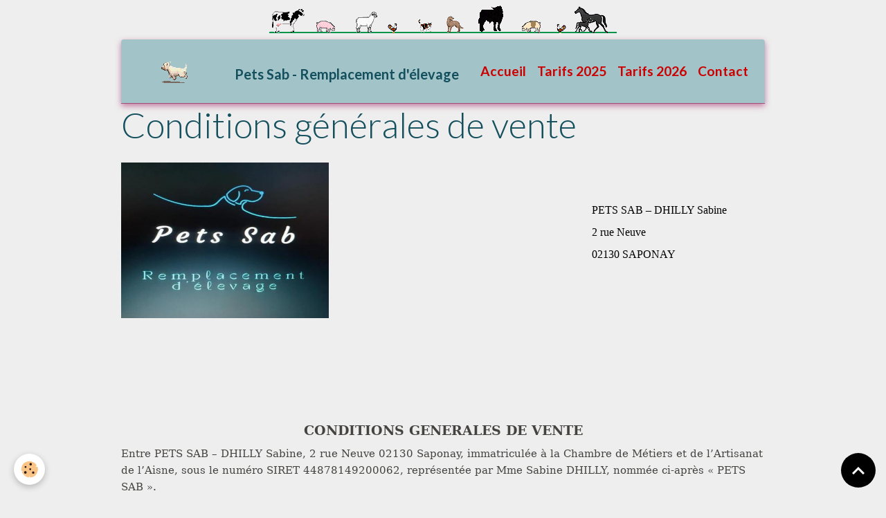

--- FILE ---
content_type: text/html; charset=UTF-8
request_url: http://www.pets-sab.com/about/cgv/
body_size: 74164
content:

<!DOCTYPE html>
<html lang="fr">
    <head>
        <title>Conditions générales de vente</title>
        <meta name="theme-color" content="rgb(162, 196, 201)">
        <meta name="msapplication-navbutton-color" content="rgb(162, 196, 201)">
        <!-- METATAGS -->
        <!-- rebirth / basic -->
<!--[if IE]>
<meta http-equiv="X-UA-Compatible" content="IE=edge">
<![endif]-->
<meta charset="utf-8">
<meta name="viewport" content="width=device-width, initial-scale=1, shrink-to-fit=no">
    <link href="//www.pets-sab.com/fr/themes/designlines/6345cde3a4245bacc4bde086.css?v=da92792229cdc126c1a1ed7b58e374f5" rel="stylesheet">
    <link rel="canonical" href="http://www.pets-sab.com/about/cgv/">
<meta name="generator" content="e-monsite (e-monsite.com)">



    
    <link rel="preconnect" href="https://fonts.googleapis.com">
    <link rel="preconnect" href="https://fonts.gstatic.com" crossorigin="anonymous">
    <link href="https://fonts.googleapis.com/css?family=Lato:300,300italic,400,400italic,700,700italic&display=swap" rel="stylesheet">

<link href="//www.pets-sab.com/themes/combined.css?v=6_1642769533_74" rel="stylesheet">


<link rel="preload" href="//www.pets-sab.com/medias/static/themes/bootstrap_v4/js/jquery-3.6.3.min.js?v=26012023" as="script">
<script src="//www.pets-sab.com/medias/static/themes/bootstrap_v4/js/jquery-3.6.3.min.js?v=26012023"></script>
<link rel="preload" href="//www.pets-sab.com/medias/static/themes/bootstrap_v4/js/popper.min.js?v=31012023" as="script">
<script src="//www.pets-sab.com/medias/static/themes/bootstrap_v4/js/popper.min.js?v=31012023"></script>
<link rel="preload" href="//www.pets-sab.com/medias/static/themes/bootstrap_v4/js/bootstrap.min.js?v=31012023" as="script">
<script src="//www.pets-sab.com/medias/static/themes/bootstrap_v4/js/bootstrap.min.js?v=31012023"></script>
<script src="//www.pets-sab.com/themes/combined.js?v=6_1642769533_74&lang=fr"></script>
<script type="application/ld+json">
    {
        "@context" : "https://schema.org/",
        "@type" : "WebSite",
        "name" : "Pets Sab - Remplacement d'élevage",
        "url" : "http://www.pets-sab.com/"
    }
</script>




        <!-- //METATAGS -->
            <script src="//www.pets-sab.com/medias/static/js/rgpd-cookies/jquery.rgpd-cookies.js?v=768"></script>
    <script>
                                    $(document).ready(function() {
            $.RGPDCookies({
                theme: 'bootstrap_v4',
                site: 'www.pets-sab.com',
                privacy_policy_link: '/about/privacypolicy/',
                cookies: [{"id":null,"favicon_url":"https:\/\/ssl.gstatic.com\/analytics\/20210414-01\/app\/static\/analytics_standard_icon.png","enabled":true,"model":"google_analytics","title":"Google Analytics","short_description":"Permet d'analyser les statistiques de consultation de notre site","long_description":"Indispensable pour piloter notre site internet, il permet de mesurer des indicateurs comme l\u2019affluence, les produits les plus consult\u00e9s, ou encore la r\u00e9partition g\u00e9ographique des visiteurs.","privacy_policy_url":"https:\/\/support.google.com\/analytics\/answer\/6004245?hl=fr","slug":"google-analytics"},{"id":null,"favicon_url":"","enabled":true,"model":"addthis","title":"AddThis","short_description":"Partage social","long_description":"Nous utilisons cet outil afin de vous proposer des liens de partage vers des plateformes tiers comme Twitter, Facebook, etc.","privacy_policy_url":"https:\/\/www.oracle.com\/legal\/privacy\/addthis-privacy-policy.html","slug":"addthis"}],
                modal_title: 'Gestion\u0020des\u0020cookies',
                modal_description: 'd\u00E9pose\u0020des\u0020cookies\u0020pour\u0020am\u00E9liorer\u0020votre\u0020exp\u00E9rience\u0020de\u0020navigation,\nmesurer\u0020l\u0027audience\u0020du\u0020site\u0020internet,\u0020afficher\u0020des\u0020publicit\u00E9s\u0020personnalis\u00E9es,\nr\u00E9aliser\u0020des\u0020campagnes\u0020cibl\u00E9es\u0020et\u0020personnaliser\u0020l\u0027interface\u0020du\u0020site.',
                privacy_policy_label: 'Consulter\u0020la\u0020politique\u0020de\u0020confidentialit\u00E9',
                check_all_label: 'Tout\u0020cocher',
                refuse_button: 'Refuser',
                settings_button: 'Param\u00E9trer',
                accept_button: 'Accepter',
                callback: function() {
                    // website google analytics case (with gtag), consent "on the fly"
                    if ('gtag' in window && typeof window.gtag === 'function') {
                        if (window.jsCookie.get('rgpd-cookie-google-analytics') === undefined
                            || window.jsCookie.get('rgpd-cookie-google-analytics') === '0') {
                            gtag('consent', 'update', {
                                'ad_storage': 'denied',
                                'analytics_storage': 'denied'
                            });
                        } else {
                            gtag('consent', 'update', {
                                'ad_storage': 'granted',
                                'analytics_storage': 'granted'
                            });
                        }
                    }
                }
            });
        });
    </script>
        <script async src="https://www.googletagmanager.com/gtag/js?id=G-4VN4372P6E"></script>
<script>
    window.dataLayer = window.dataLayer || [];
    function gtag(){dataLayer.push(arguments);}
    
    gtag('consent', 'default', {
        'ad_storage': 'denied',
        'analytics_storage': 'denied'
    });
    
    gtag('js', new Date());
    gtag('config', 'G-4VN4372P6E');
</script>

                                    </head>
    <body id="about_cgv" data-template="default">
        

                <!-- CUSTOMIZE AREA -->
        <div id="top-site">
            <p style="text-align: center;"><img alt="Ligne animaux 1" class="img-center" height="41" src="http://www.pets-sab.com/medias/images/ligne-animaux-1.gif" width="504" /><span style="background-color:#2980b9;"></span></p>

        </div>
                <!-- BRAND TOP -->
        
        <!-- NAVBAR -->
                                                                                                                                                        <nav class="navbar navbar-expand-lg container py-lg-4 radius-top" id="navbar" data-animation="sliding">
                                                                    <a aria-label="brand" class="navbar-brand d-inline-flex align-items-center" href="http://www.pets-sab.com/">
                                                    <img src="http://www.pets-sab.com/medias/site/logos/chien-qui-court-2.gif" alt="Pets Sab - Remplacement d&#039;élevage" class="img-fluid brand-logo mr-2 d-inline-block">
                                                                        <span class="brand-titles d-lg-flex flex-column align-items-start">
                            <span class="brand-title d-inline-block">Pets Sab - Remplacement d'élevage</span>
                                                        <span class="brand-subtitle d-none">Siret 448 781 492 00088  -  RC Axa n° 11018651504</span>
                                                    </span>
                                            </a>
                                                    <button id="buttonBurgerMenu" title="BurgerMenu" class="navbar-toggler collapsed" type="button" data-toggle="collapse" data-target="#menu">
                    <span></span>
                    <span></span>
                    <span></span>
                    <span></span>
                </button>
                <div class="collapse navbar-collapse flex-lg-grow-0 ml-lg-auto" id="menu">
                                                                                                                <ul class="navbar-nav navbar-menu nav-all nav-all-right">
                                                                                                                                                                                            <li class="nav-item" data-index="1">
                            <a class="nav-link" href="http://www.pets-sab.com/">
                                                                Accueil
                            </a>
                                                                                </li>
                                                                                                                                                                                            <li class="nav-item" data-index="2">
                            <a class="nav-link" href="http://www.pets-sab.com/pages/tarifs.html">
                                                                Tarifs 2025
                            </a>
                                                                                </li>
                                                                                                                                                                                            <li class="nav-item" data-index="3">
                            <a class="nav-link" href="http://www.pets-sab.com/pages/tarifs-1763892905.html" onclick="window.open(this.href);return false;">
                                                                Tarifs 2026
                            </a>
                                                                                </li>
                                                                                                                                                                                            <li class="nav-item" data-index="4">
                            <a class="nav-link" href="http://www.pets-sab.com/contact/">
                                                                Contact
                            </a>
                                                                                </li>
                                    </ul>
            
                                    
                    
                                        
                    
                                    </div>
                    </nav>

        <!-- HEADER -->
                <!-- //HEADER -->

        <!-- WRAPPER -->
                                        <div id="wrapper">

                            <main id="main">

                                                                    <div class="container">
                                                                                                    </div>
                                            
                                        
                                        
                                                            <div class="view view-legal" id="view-cgv">
    <div class="container">
        <div class="row">
            <div class="col">
                <h1 class="view-title">Conditions générales de vente</h1>                
                    <div class="content">
                       <p style="margin-top:8px; margin-bottom:8px"><img alt="Logo web grand" class="img-left" src="http://www.pets-sab.com/medias/images/logo-web-grand.jpg?fx=c_400_400" style="width: 300px; height: 225px;" /></p>

<p style="margin-top: 8px; margin-bottom: 8px; margin-left: 720px;">&nbsp;</p>

<p style="margin-top: 8px; margin-bottom: 8px; margin-left: 720px;">&nbsp;</p>

<p style="margin-top: 8px; margin-bottom: 8px; margin-left: 680px;"><span style="font-size:16px;"><span style="line-height:115%"><span style="font-family:Calibri,&quot;sans-serif&quot;">PETS SAB &ndash; DHILLY Sabine</span></span></span></p>

<p style="margin-top: 8px; margin-bottom: 8px; margin-left: 680px;"><span style="font-size:16px;"><span style="line-height:115%"><span style="font-family:Calibri,&quot;sans-serif&quot;"></span></span><span style="line-height:115%"><span style="font-family:Calibri,&quot;sans-serif&quot;"></span></span><span style="line-height:115%"><span style="font-family:Calibri,&quot;sans-serif&quot;">2 rue Neuve</span></span></span></p>

<p style="margin-top: 8px; margin-bottom: 8px; margin-left: 680px;"><span style="font-size:16px;"><span style="line-height:115%"><span style="font-family:Calibri,&quot;sans-serif&quot;"></span></span><span style="line-height:115%"><span style="font-family:Calibri,&quot;sans-serif&quot;">02130 SAPONAY</span></span></span></p>

<p style="margin-top:8px; margin-bottom:8px">&nbsp;</p>

<p style="margin-top:8px; margin-bottom:8px">&nbsp;</p>

<p style="margin-top:8px; margin-bottom:8px">&nbsp;</p>

<p style="margin-top:8px; margin-bottom:8px">&nbsp;</p>

<p style="margin-top:8px; margin-bottom:8px">&nbsp;</p>

<p style="margin-top:8px; margin-bottom:8px">&nbsp;</p>

<p style="margin-top:8px; margin-bottom:8px">&nbsp;</p>

<p align="center" style="margin-bottom:6px; text-align:center"><span style="font-size:11pt"><span style="line-height:normal"><span style="vertical-align:baseline"><span style="font-family:Calibri,&quot;sans-serif&quot;"><b><span style="font-size:14.0pt"><span style="font-family:&quot;Georgia&quot;,&quot;serif&quot;"><span style="color:#444340">CONDITIONS GENERALES DE VENTE</span></span></span></b></span></span></span></span></p>

<p align="center" style="margin-bottom:6px; text-align:center"><span style="font-size:11pt"><span style="line-height:normal"><span style="vertical-align:baseline"><span style="font-family:Calibri,&quot;sans-serif&quot;"><b><span style="font-size:8.0pt"><span style="font-family:&quot;Georgia&quot;,&quot;serif&quot;"><span style="color:#444340"></span></span></span></b></span></span></span></span></p>

<p style="margin-top:8px; margin-bottom:8px"><span style="font-size:11pt"><span style="line-height:normal"><span style="vertical-align:baseline"><span style="font-family:Calibri,&quot;sans-serif&quot;"><span style="font-family:&quot;Garamond&quot;,&quot;serif&quot;"><span style="color:#444340">Entre PETS SAB &ndash; DHILLY Sabine, 2 rue Neuve 02130 Saponay, immatricul&eacute;e &agrave; la Chambre de M&eacute;tiers et de l&rsquo;Artisanat de l&rsquo;Aisne, sous le num&eacute;ro SIRET 44878149200062, repr&eacute;sent&eacute;e par Mme Sabine DHILLY, nomm&eacute;e ci-apr&egrave;s &laquo;&nbsp;PETS SAB&nbsp;&raquo;.</span></span></span></span></span></span></p>

<p style="margin-top:8px; margin-bottom:8px"><span style="font-size:11pt"><span style="line-height:normal"><span style="vertical-align:baseline"><span style="font-family:Calibri,&quot;sans-serif&quot;"><span style="font-family:&quot;Garamond&quot;,&quot;serif&quot;"><span style="color:#444340">Mme Sabine DHILLY peut &ecirc;tre jointe par mail, &agrave; l&rsquo;adresse </span></span><a href="mailto:petssab@gmail.com" style="color:blue; text-decoration:underline"><span style="font-family:&quot;Garamond&quot;,&quot;serif&quot;">petssab@gmail.com</span></a><span style="font-family:&quot;Garamond&quot;,&quot;serif&quot;">, <span style="color:#444340">ou par t&eacute;l&eacute;phone, au 06 89 43 57 42, ces informations sont disponibles sur le site internet </span></span><span style="font-family:&quot;Garamond&quot;,&quot;serif&quot;"><span style="color:#444340">http://www.pets-sab.com</span></span><span style="font-family:&quot;Garamond&quot;,&quot;serif&quot;"><span style="color:#444340"></span></span></span></span></span></span></p>

<p style="margin-top:8px; margin-bottom:8px"><span style="font-size:11pt"><span style="line-height:normal"><span style="vertical-align:baseline"><span style="font-family:Calibri,&quot;sans-serif&quot;"><span style="font-family:&quot;Garamond&quot;,&quot;serif&quot;"><span style="color:#444340">Et la personne physique ou morale proc&eacute;dant &agrave; l&rsquo;achat des services de PETS SAB, &laquo; le Client &raquo;,</span></span></span></span></span></span></p>

<p style="margin-top:8px; margin-bottom:8px"><span style="font-size:11pt"><span style="line-height:normal"><span style="vertical-align:baseline"><span style="font-family:Calibri,&quot;sans-serif&quot;"><span style="font-family:&quot;Garamond&quot;,&quot;serif&quot;"><span style="color:#444340">Il a &eacute;t&eacute; expos&eacute; et convenu ce qui suit :</span></span></span></span></span></span></p>

<p style="margin-top:8px; margin-bottom:8px"><span style="font-size:11pt"><span style="line-height:normal"><span style="vertical-align:baseline"><span style="font-family:Calibri,&quot;sans-serif&quot;"><b><u><span style="border:none windowtext 1.0pt; font-family:&quot;Garamond&quot;,&quot;serif&quot;; padding:0cm"><span style="color:#444340">Pr&eacute;ambule</span></span></u></b><b><span style="border:none windowtext 1.0pt; font-family:&quot;Garamond&quot;,&quot;serif&quot;; padding:0cm"><span style="color:#444340">&nbsp;:</span></span></b><span style="font-family:&quot;Garamond&quot;,&quot;serif&quot;"><span style="color:#444340"></span></span></span></span></span></span></p>

<p style="margin-top:8px; margin-bottom:8px"><span style="font-size:11pt"><span style="line-height:normal"><span style="vertical-align:baseline"><span style="font-family:Calibri,&quot;sans-serif&quot;"><span style="font-family:&quot;Garamond&quot;,&quot;serif&quot;"><span style="color:#444340">PETS SAB est prestataire de services li&eacute;s &agrave; la garde de chiens et/ou de chats d&rsquo;&eacute;levage et/ou de pensionneur, commercialis&eacute;s par l&rsquo;interm&eacute;diaire de son site internet http://www.pets-sab.com</span></span></span></span></span></span></p>

<p style="margin-top:8px; margin-bottom:8px"><span style="font-size:11pt"><span style="line-height:normal"><span style="vertical-align:baseline"><span style="font-family:Calibri,&quot;sans-serif&quot;"><b><u><span style="border:none windowtext 1.0pt; font-family:&quot;Garamond&quot;,&quot;serif&quot;; padding:0cm"><span style="color:#444340">Article 1 / Objet</span></span></u></b><b><span style="border:none windowtext 1.0pt; font-family:&quot;Garamond&quot;,&quot;serif&quot;; padding:0cm"><span style="color:#444340">&nbsp;:</span></span></b><span style="font-family:&quot;Garamond&quot;,&quot;serif&quot;"><span style="color:#444340"></span></span></span></span></span></span></p>

<p style="margin-top:8px; margin-bottom:8px"><span style="font-size:11pt"><span style="line-height:normal"><span style="vertical-align:baseline"><span style="font-family:Calibri,&quot;sans-serif&quot;"><span style="font-family:&quot;Garamond&quot;,&quot;serif&quot;"><span style="color:#444340">Les pr&eacute;sentes Conditions G&eacute;n&eacute;rales de Vente (CGV) d&eacute;terminent les droits et obligations des parties, le Client &eacute;tablie une demande de prestation &agrave; PETS SAB, par contact t&eacute;l&eacute;phonique ou par contact mail.</span></span></span></span></span></span></p>

<p style="margin-top:8px; margin-bottom:8px"><span style="font-size:11pt"><span style="line-height:normal"><span style="vertical-align:baseline"><span style="font-family:Calibri,&quot;sans-serif&quot;"><b><u><span style="border:none windowtext 1.0pt; font-family:&quot;Garamond&quot;,&quot;serif&quot;; padding:0cm"><span style="color:#444340">Article 2 /&nbsp;Dispositions g&eacute;n&eacute;rales</span></span></u></b><b><span style="border:none windowtext 1.0pt; font-family:&quot;Garamond&quot;,&quot;serif&quot;; padding:0cm"><span style="color:#444340">&nbsp;:</span></span></b><span style="font-family:&quot;Garamond&quot;,&quot;serif&quot;"><span style="color:#444340"></span></span></span></span></span></span></p>

<p style="margin-top:8px; margin-bottom:8px"><span style="font-size:11pt"><span style="line-height:normal"><span style="vertical-align:baseline"><span style="font-family:Calibri,&quot;sans-serif&quot;"><span style="font-family:&quot;Garamond&quot;,&quot;serif&quot;"><span style="color:#444340">Les pr&eacute;sentes Conditions G&eacute;n&eacute;rales de Vente (CGV) r&eacute;gissent les ventes de prestations, et sont partie int&eacute;grante du contrat entre le Client et PETS SAB. L&rsquo;acceptation d&rsquo;une prestation vaut acceptation des&nbsp;Conditions G&eacute;n&eacute;rales de Vente. PETS SAB se r&eacute;serve la possibilit&eacute; de modifier les pr&eacute;sentes, &agrave; tout moment par la publication d&rsquo;une nouvelle version sur son site internet. Les CGV applicables alors sont celles &eacute;tant en vigueur &agrave; la date d&rsquo;acceptation du devis.</span></span></span></span></span></span></p>

<p style="margin-top:8px; margin-bottom:8px"><span style="font-size:11pt"><span style="line-height:normal"><span style="vertical-align:baseline"><span style="font-family:Calibri,&quot;sans-serif&quot;"><span style="font-family:&quot;Garamond&quot;,&quot;serif&quot;"><span style="color:#444340">Le Client reconna&icirc;t qu&rsquo;il a b&eacute;n&eacute;fici&eacute; des conseils et informations n&eacute;cessaires afin de s&rsquo;assurer de l&rsquo;ad&eacute;quation de l&rsquo;offre &agrave; ses besoins.</span></span></span></span></span></span></p>

<p style="margin-top:8px; margin-bottom:8px"><span style="font-size:11pt"><span style="line-height:normal"><span style="vertical-align:baseline"><span style="font-family:Calibri,&quot;sans-serif&quot;"><b><u><span style="border:none windowtext 1.0pt; font-family:&quot;Garamond&quot;,&quot;serif&quot;; padding:0cm"><span style="color:#444340">Article 3&nbsp;/ Condition relative au Client</span></span></u></b><b><span style="border:none windowtext 1.0pt; font-family:&quot;Garamond&quot;,&quot;serif&quot;; padding:0cm"><span style="color:#444340">&nbsp;:</span></span></b></span></span></span></span></p>

<p style="margin-top:8px; margin-bottom:8px"><span style="font-size:11pt"><span style="line-height:normal"><span style="vertical-align:baseline"><span style="font-family:Calibri,&quot;sans-serif&quot;"><span style="font-family:&quot;Garamond&quot;,&quot;serif&quot;"><span style="color:#444340">Le Client devra &ecirc;tre majeur, en capacit&eacute; de conclure des contrats.</span></span></span></span></span></span></p>

<p style="margin-top:8px; margin-bottom:8px"><span style="font-size:11pt"><span style="line-height:normal"><span style="vertical-align:baseline"><span style="font-family:Calibri,&quot;sans-serif&quot;"><b><u><span style="border:none windowtext 1.0pt; font-family:&quot;Garamond&quot;,&quot;serif&quot;; padding:0cm"><span style="color:#444340">Article 4&nbsp;/ Prix</span></span></u></b><b><span style="border:none windowtext 1.0pt; font-family:&quot;Garamond&quot;,&quot;serif&quot;; padding:0cm"><span style="color:#444340">&nbsp;:</span></span></b><span style="font-family:&quot;Garamond&quot;,&quot;serif&quot;"><span style="color:#444340"></span></span></span></span></span></span></p>

<p style="margin-top:8px; margin-bottom:8px"><span style="font-size:11pt"><span style="line-height:normal"><span style="vertical-align:baseline"><span style="font-family:Calibri,&quot;sans-serif&quot;"><span style="font-family:&quot;Garamond&quot;,&quot;serif&quot;"><span style="color:#444340">Les prix des services vendus au travers du site internet, sont indiqu&eacute;s en euros nets (TVA non applicable article 293B du CGI).</span></span></span></span></span></span></p>

<p style="margin-top:8px; margin-bottom:8px"><span style="font-size:11pt"><span style="line-height:normal"><span style="vertical-align:baseline"><span style="font-family:Calibri,&quot;sans-serif&quot;"><span style="font-family:&quot;Garamond&quot;,&quot;serif&quot;"><span style="color:#444340">Toutes demandes de services font l&rsquo;objet d&rsquo;un devis pr&eacute;alable, &eacute;dit&eacute; &agrave; titre gratuit, comprenant les prestations demand&eacute;es, les frais de d&eacute;placement et autres frais le cas &eacute;ch&eacute;ant. Le devis est valable 1 mois</span></span> <span style="font-family:&quot;Garamond&quot;,&quot;serif&quot;"><span style="color:#444340">durant lequel le Client pourra choisir de contracter ou non. PETS SAB se r&eacute;serve le droit de changer ses tarifs &agrave; tout moment et sans pr&eacute;avis pour faire &eacute;voluer son offre. Le tarif appliqu&eacute; pour la facturation sera celui en vigueur au moment de la r&eacute;servation.</span></span></span></span></span></span></p>

<p style="margin-top:8px; margin-bottom:8px"><span style="font-size:11pt"><span style="line-height:normal"><span style="vertical-align:baseline"><span style="font-family:Calibri,&quot;sans-serif&quot;"><span style="font-family:&quot;Garamond&quot;,&quot;serif&quot;"><span style="color:#444340">Les CGV sont reconduites tacitement &agrave; chaque nouvelle prestation.</span></span></span></span></span></span></p>

<p style="margin-top:8px; margin-bottom:8px"><span style="font-size:11pt"><span style="line-height:normal"><span style="vertical-align:baseline"><span style="font-family:Calibri,&quot;sans-serif&quot;"><b><u><span style="border:none windowtext 1.0pt; font-family:&quot;Garamond&quot;,&quot;serif&quot;; padding:0cm"><span style="color:#444340">Article 5 /&nbsp;Conclusion du contrat</span></span></u></b><b><span style="border:none windowtext 1.0pt; font-family:&quot;Garamond&quot;,&quot;serif&quot;; padding:0cm"><span style="color:#444340">&nbsp;:</span></span></b><span style="font-family:&quot;Garamond&quot;,&quot;serif&quot;"><span style="color:#444340"></span></span></span></span></span></span></p>

<p style="margin-top:8px; margin-bottom:8px"><span style="font-size:11pt"><span style="line-height:normal"><span style="vertical-align:baseline"><span style="font-family:Calibri,&quot;sans-serif&quot;"><span style="font-family:&quot;Garamond&quot;,&quot;serif&quot;"><span style="color:#444340">Les pr&eacute;sentes CGV s&rsquo;appliquent d&egrave;s l&rsquo;acceptation et la signature par le Client des dites conditions.</span></span></span></span></span></span></p>

<p style="margin-top:8px; margin-bottom:8px"><span style="font-size:11pt"><span style="line-height:normal"><span style="vertical-align:baseline"><span style="font-family:Calibri,&quot;sans-serif&quot;"><span style="font-family:&quot;Garamond&quot;,&quot;serif&quot;"><span style="color:#444340">Elles seront envoy&eacute;es au Client pour acceptation lors de la demande de prestation.</span></span></span></span></span></span></p>

<p style="margin-top:8px; margin-bottom:8px"><span style="font-size:11pt"><span style="line-height:normal"><span style="vertical-align:baseline"><span style="font-family:Calibri,&quot;sans-serif&quot;"><span style="font-family:&quot;Garamond&quot;,&quot;serif&quot;"><span style="color:#444340">La langue propos&eacute;e pour la conclusion du contrat est la langue fran&ccedil;aise.</span></span></span></span></span></span></p>

<p style="margin-top:8px; margin-bottom:8px"><span style="font-size:11pt"><span style="line-height:normal"><span style="vertical-align:baseline"><span style="font-family:Calibri,&quot;sans-serif&quot;"><b><u><span style="border:none windowtext 1.0pt; font-family:&quot;Garamond&quot;,&quot;serif&quot;; padding:0cm"><span style="color:#444340">Article 6 /&nbsp;Services</span></span></u></b><b><span style="border:none windowtext 1.0pt; font-family:&quot;Garamond&quot;,&quot;serif&quot;; padding:0cm"><span style="color:#444340">&nbsp;:</span></span></b><span style="font-family:&quot;Garamond&quot;,&quot;serif&quot;"><span style="color:#444340"></span></span></span></span></span></span></p>

<p style="margin-top:8px; margin-bottom:8px"><span style="font-size:11pt"><span style="line-height:normal"><span style="vertical-align:baseline"><span style="font-family:Calibri,&quot;sans-serif&quot;"><span style="font-family:&quot;Garamond&quot;,&quot;serif&quot;"><span style="color:#444340">Les caract&eacute;ristiques essentielles des prestations, ainsi que leurs prix respectifs, sont mis &agrave; la disposition du Client sur le site internet de PETS SAB. </span></span></span></span></span></span></p>

<p style="margin-top:8px; margin-bottom:8px"><span style="font-size:11pt"><span style="line-height:normal"><span style="vertical-align:baseline"><span style="font-family:Calibri,&quot;sans-serif&quot;"><span style="font-family:&quot;Garamond&quot;,&quot;serif&quot;"><span style="color:#444340">Les prestations apport&eacute;es par PETS SAB, r&eacute;pondent &agrave; une demande de gardiennage d&rsquo;&eacute;levage canin et/ou f&eacute;lin, en l&rsquo;absence du Client, ou lorsque que celui-ci est dans l&rsquo;incapacit&eacute; d&rsquo;exercer son activit&eacute;.</span></span></span></span></span></span></p>

<p style="margin-top:8px; margin-bottom:8px"><span style="font-size:11pt"><span style="line-height:normal"><span style="vertical-align:baseline"><span style="font-family:Calibri,&quot;sans-serif&quot;"><span style="font-family:&quot;Garamond&quot;,&quot;serif&quot;"><span style="color:#444340">PETS SAB intervient uniquement suite &agrave; une demande du Client. La date et le lieu de la prestation sont convenus au pr&eacute;alable, et d&rsquo;un commun accord par t&eacute;l&eacute;phone ou par mail ou de vive voix lors d&rsquo;un pr&eacute;c&eacute;dent rendez-vous, entre PETS SAB et le Client.</span></span></span></span></span></span></p>

<p style="margin-top:8px; margin-bottom:8px"><span style="font-size:11pt"><span style="line-height:normal"><span style="vertical-align:baseline"><span style="font-family:Calibri,&quot;sans-serif&quot;"><b><u><span style="border:none windowtext 1.0pt; font-family:&quot;Garamond&quot;,&quot;serif&quot;; padding:0cm"><span style="color:#444340">Article 7 /&nbsp;Paiement</span></span></u></b><b><span style="border:none windowtext 1.0pt; font-family:&quot;Garamond&quot;,&quot;serif&quot;; padding:0cm"><span style="color:#444340">&nbsp;:</span></span></b><span style="font-family:&quot;Garamond&quot;,&quot;serif&quot;"><span style="color:#444340"></span></span></span></span></span></span></p>

<p style="margin-top:8px; margin-bottom:8px"><span style="font-size:11pt"><span style="line-height:normal"><span style="vertical-align:baseline"><span style="font-family:Calibri,&quot;sans-serif&quot;"><span style="font-family:&quot;Garamond&quot;,&quot;serif&quot;"><span style="color:#444340">Le r&egrave;glement de l&rsquo;ensemble des prestations s&rsquo;effectue en esp&egrave;ces ou ch&egrave;que (&agrave; l&rsquo;ordre de Sabine DHILLY) ou virement bancaire. </span></span></span></span></span></span></p>

<p style="margin-top:8px; margin-bottom:8px"><span style="font-size:11pt"><span style="line-height:normal"><span style="vertical-align:baseline"><span style="font-family:Calibri,&quot;sans-serif&quot;"><span style="font-family:&quot;Garamond&quot;,&quot;serif&quot;"><span style="color:#444340">Pour toute prestation, 50% du montant total de la prestation doit &ecirc;tre r&eacute;gl&eacute; &agrave; la signature du contrat avant sa date limite de validit&eacute; et au plus tard un mois avant le d&eacute;but de la prestation. Le paiement des 50% restants est exigible au plus tard au premier jour de la prestation. </span></span></span></span></span></span></p>

<p style="margin-top:8px; margin-bottom:8px"><span style="font-size:11pt"><span style="line-height:normal"><span style="vertical-align:baseline"><span style="font-family:Calibri,&quot;sans-serif&quot;"><span style="font-family:&quot;Garamond&quot;,&quot;serif&quot;"><span style="color:#444340">Une facture sera transmise au Client par mail apr&egrave;s la dur&eacute;e de la prestation.&nbsp;Cette facture pourra &eacute;galement&nbsp; reprendre les &eacute;ventuels frais impr&eacute;vus&nbsp;que PETS SAB aura avanc&eacute;s, ainsi que la facturation des services concern&eacute;s (exemple : urgence m&eacute;dicale, achat de nourriture ou de liti&egrave;re, mise bas, augmentation du nombre de chiens d&rsquo;&eacute;levage ou de pension pr&eacute;sents, etc&hellip;).</span></span></span></span></span></span></p>

<p style="margin-top:8px; margin-bottom:8px"><span style="font-size:11pt"><span style="line-height:normal"><span style="vertical-align:baseline"><span style="font-family:Calibri,&quot;sans-serif&quot;"><span style="font-family:&quot;Garamond&quot;,&quot;serif&quot;"><span style="color:#444340">En cas de retard de paiement des sommes dues par le Client, des p&eacute;nalit&eacute;s de retard au taux annuel de 12 % sur le montant impay&eacute; seront dus de plein droit, sans formalit&eacute; aucune ni mise en demeure pr&eacute;alable, sans pr&eacute;judice de toute autre action que PETS SAB serait en droit d&rsquo;intenter, &agrave; ce titre, &agrave; l&rsquo;encontre du Client, ainsi qu&rsquo;une indemnit&eacute; forfaitaire de 40 &euro; (C. Com. art. D441-5). Les p&eacute;nalit&eacute;s de retard sont calcul&eacute;es &agrave; compter du lendemain de la date d&rsquo;exigibilit&eacute; de la facture, et ce jusqu&rsquo;&agrave; paiement complet des sommes dues.</span></span></span></span></span></span></p>

<p style="margin-top:8px; margin-bottom:8px"><span style="font-size:11pt"><span style="line-height:normal"><span style="vertical-align:baseline"><span style="font-family:Calibri,&quot;sans-serif&quot;"><b><u><span style="border:none windowtext 1.0pt; font-family:&quot;Garamond&quot;,&quot;serif&quot;; padding:0cm"><span style="color:#444340">Article 8 / Annulation et d&eacute;lai de r&eacute;tractation</span></span></u></b><b><span style="border:none windowtext 1.0pt; font-family:&quot;Garamond&quot;,&quot;serif&quot;; padding:0cm"><span style="color:#444340">&nbsp;:</span></span></b><span style="font-family:&quot;Garamond&quot;,&quot;serif&quot;"><span style="color:#444340"></span></span></span></span></span></span></p>

<p style="margin-top:8px; margin-bottom:8px"><span style="font-size:11pt"><span style="line-height:normal"><span style="vertical-align:baseline"><span style="font-family:Calibri,&quot;sans-serif&quot;"><span style="font-family:&quot;Garamond&quot;,&quot;serif&quot;"><span style="color:#444340">En vertu de l&rsquo;article L121-20 du code de la consommation, le Client dispose d&rsquo;un d&eacute;lai de r&eacute;tractation d&rsquo;une dur&eacute;e de 14&nbsp;jours d&egrave;s la signature du contrat et des Conditions G&eacute;n&eacute;rales de Vente. &nbsp;Ce droit ne peut cependant plus &ecirc;tre exerc&eacute; d&egrave;s lors que la prestation a d&eacute;but&eacute; (articles L121-20 et L121-20-2 du code de la consommation).</span></span></span></span></span></span></p>

<p style="margin-top:8px; margin-bottom:8px"><span style="font-size:11pt"><span style="line-height:normal"><span style="vertical-align:baseline"><span style="font-family:Calibri,&quot;sans-serif&quot;"><span style="font-family:&quot;Garamond&quot;,&quot;serif&quot;"><span style="color:#444340">Pass&eacute; ce d&eacute;lai, la signature du Client aura valeur d&rsquo;engagement et la partie qui souhaiterait y renoncer devra le faire conform&eacute;ment aux dispositions figurant dans les pr&eacute;sentes Conditions G&eacute;n&eacute;rales de Vente :</span></span></span></span></span></span></p>

<ul>
	<li style="margin-top:8px; margin-bottom:8px"><span style="font-size:11pt"><span style="color:#444340"><span style="line-height:normal"><span style="tab-stops:list 36.0pt"><span style="vertical-align:baseline"><span style="font-family:Calibri,&quot;sans-serif&quot;"><span style="font-family:&quot;Garamond&quot;,&quot;serif&quot;">Toute annulation doit &ecirc;tre formul&eacute;e exclusivement par &eacute;crit, au moyen d&rsquo;un email ou d&rsquo;un courrier postal. Si vous ne pr&eacute;venez pas PETS SAB de l&rsquo;annulation, aucune somme ne sera restitu&eacute;e apr&egrave;s la date de d&eacute;but du contrat.</span></span></span></span></span></span></span></li>
	<li style="margin-top:8px; margin-bottom:8px"><span style="font-size:11pt"><span style="color:#444340"><span style="line-height:normal"><span style="tab-stops:list 36.0pt"><span style="vertical-align:baseline"><span style="font-family:Calibri,&quot;sans-serif&quot;"><span style="font-family:&quot;Garamond&quot;,&quot;serif&quot;">Pour toute annulation effectu&eacute;e dans un d&eacute;lai compris entre 7 et 6 jours avant la date de d&eacute;but du contrat, 20 % du montant total sera retenu.</span></span></span></span></span></span></span></li>
	<li style="margin-top:8px; margin-bottom:8px"><span style="font-size:11pt"><span style="color:#444340"><span style="line-height:normal"><span style="tab-stops:list 36.0pt"><span style="vertical-align:baseline"><span style="font-family:Calibri,&quot;sans-serif&quot;"><span style="font-family:&quot;Garamond&quot;,&quot;serif&quot;">Pour toute annulation formul&eacute;e 5 &agrave; 3 jours avant la date de d&eacute;but du contrat, 50% du montant total sera retenu.</span></span></span></span></span></span></span></li>
	<li style="margin-top:8px; margin-bottom:8px"><span style="font-size:11pt"><span style="color:#444340"><span style="line-height:normal"><span style="tab-stops:list 36.0pt"><span style="vertical-align:baseline"><span style="font-family:Calibri,&quot;sans-serif&quot;"><span style="font-family:&quot;Garamond&quot;,&quot;serif&quot;">Pour toute annulation ou modification faite 48h avant le d&eacute;but du contrat, ou pendant la p&eacute;riode du contrat, la somme totale doit &ecirc;tre pay&eacute;e.</span></span></span></span></span></span></span></li>
</ul>

<p style="margin-top:8px; margin-bottom:8px"><span style="font-size:11pt"><span style="line-height:normal"><span style="vertical-align:baseline"><span style="font-family:Calibri,&quot;sans-serif&quot;"><span style="font-family:&quot;Garamond&quot;,&quot;serif&quot;"><span style="color:#444340">Une annulation &agrave; l&rsquo;initiative de PETS SAB entra&icirc;ne le remboursement au Client des prestations non encore r&eacute;alis&eacute;es dans un d&eacute;lai de 14 jours maximum. Aucune demande de dommages &ndash; int&eacute;r&ecirc;ts ne saurait &ecirc;tre formul&eacute;e &agrave; l&rsquo;encontre de PETS SAB.</span></span></span></span></span></span></p>

<p style="margin-top:8px; margin-bottom:8px"><span style="font-size:11pt"><span style="line-height:normal"><span style="vertical-align:baseline"><span style="font-family:Calibri,&quot;sans-serif&quot;"><b><u><span style="border:none windowtext 1.0pt; font-family:&quot;Garamond&quot;,&quot;serif&quot;; padding:0cm"><span style="color:#444340">Article 9 /&nbsp;Litige</span></span></u></b><b><span style="border:none windowtext 1.0pt; font-family:&quot;Garamond&quot;,&quot;serif&quot;; padding:0cm"><span style="color:#444340">&nbsp;:</span></span></b><span style="font-family:&quot;Garamond&quot;,&quot;serif&quot;"><span style="color:#444340"></span></span></span></span></span></span></p>

<p style="margin-top:8px; margin-bottom:8px"><span style="font-size:11pt"><span style="line-height:normal"><span style="vertical-align:baseline"><span style="font-family:Calibri,&quot;sans-serif&quot;"><span style="font-family:&quot;Garamond&quot;,&quot;serif&quot;"><span style="color:#444340">Dans le cadre de l&rsquo;obligation de d&eacute;signation d&rsquo;un m&eacute;diateur, PETS SAB d&eacute;signe Yves LEGEAY, M&eacute;diateur de la Consommation aupr&egrave;s du SNPCC , 22 Boulevard Millerand<br />
44200 Nantes, </span></span><a href="mailto:mediateur-conso@contact-snpcc.com" style="color:blue; text-decoration:underline"><span style="border:none windowtext 1.0pt; font-family:&quot;Garamond&quot;,&quot;serif&quot;; padding:0cm"><span style="color:#2b386d">mediateur-conso@contact-snpcc.com</span></span></a><span style="font-family:&quot;Garamond&quot;,&quot;serif&quot;"><span style="color:#444340"></span></span></span></span></span></span></p>

<p style="margin-top:8px; margin-bottom:8px"><span style="font-size:11pt"><span style="line-height:normal"><span style="vertical-align:baseline"><span style="font-family:Calibri,&quot;sans-serif&quot;"><b><u><span style="border:none windowtext 1.0pt; font-family:&quot;Garamond&quot;,&quot;serif&quot;; padding:0cm"><span style="color:#444340">Article 10&nbsp;/&nbsp;Clauses sanitaires concernant les chiens</span></span></u></b><b><span style="border:none windowtext 1.0pt; font-family:&quot;Garamond&quot;,&quot;serif&quot;; padding:0cm"><span style="color:#444340">&nbsp;:</span></span></b><span style="font-family:&quot;Garamond&quot;,&quot;serif&quot;"><span style="color:#444340"></span></span></span></span></span></span></p>

<p style="margin-top:8px; margin-bottom:8px"><span style="font-size:11pt"><span style="line-height:normal"><span style="vertical-align:baseline"><span style="font-family:Calibri,&quot;sans-serif&quot;"><span style="font-family:&quot;Garamond&quot;,&quot;serif&quot;"><span style="color:#444340">En cas de maladie contagieuse au sein de l&rsquo;&eacute;levage ou de la pension du Client, le Client s&rsquo;engage &agrave; avertir PETS SAB dans les plus brefs d&eacute;lais, afin que Mme Sabine DHILLY puisse prendre les mesures n&eacute;cessaires quant &agrave; l&rsquo;accueil de ses propres chiens pendant la dur&eacute;e de la prestation.</span></span></span></span></span></span></p>

<p style="margin-top:8px; margin-bottom:8px"><span style="font-size:11pt"><span style="line-height:normal"><span style="vertical-align:baseline"><span style="font-family:Calibri,&quot;sans-serif&quot;"><b><u><span style="border:none windowtext 1.0pt; font-family:&quot;Garamond&quot;,&quot;serif&quot;; padding:0cm"><span style="color:#444340">Article 11&nbsp;/&nbsp;Limites d&rsquo;intervention</span></span></u></b><b><span style="border:none windowtext 1.0pt; font-family:&quot;Garamond&quot;,&quot;serif&quot;; padding:0cm"><span style="color:#444340">&nbsp;:</span></span></b><span style="font-family:&quot;Garamond&quot;,&quot;serif&quot;"><span style="color:#444340"></span></span></span></span></span></span></p>

<p style="margin-top:8px; margin-bottom:8px"><span style="font-size:11pt"><span style="line-height:normal"><span style="vertical-align:baseline"><span style="font-family:Calibri,&quot;sans-serif&quot;"><span style="font-family:&quot;Garamond&quot;,&quot;serif&quot;"><span style="color:#444340">PETS SAB se r&eacute;serve le droit de refuser et/ou de cesser l&rsquo;ex&eacute;cution de toute prestation convenue si :</span></span></span></span></span></span></p>

<ul>
	<li style="margin-top:8px; margin-bottom:8px"><span style="font-size:11pt"><span style="line-height:normal"><span style="tab-stops:list 36.0pt"><span style="vertical-align:baseline"><span style="font-family:Calibri,&quot;sans-serif&quot;"><span style="font-size:10.0pt"><span style="font-family:Symbol"></span></span><span style="font-family:&quot;Garamond&quot;,&quot;serif&quot;"><span style="color:#444340">PETS SAB juge que les conditions de travail risquent de mettre en danger sa s&eacute;curit&eacute; ou celle d&rsquo;autrui.</span></span></span></span></span></span></span></li>
	<li style="margin-top:8px; margin-bottom:8px"><span style="font-size:11pt"><span style="line-height:normal"><span style="tab-stops:list 36.0pt"><span style="vertical-align:baseline"><span style="font-family:Calibri,&quot;sans-serif&quot;"><span style="font-size:10.0pt"><span style="font-family:Symbol"></span></span><span style="font-family:&quot;Garamond&quot;,&quot;serif&quot;"><span style="color:#444340">La demande du Client n&rsquo;est pas l&eacute;gale ou conforme &agrave; la l&eacute;gislation en vigueur ou jug&eacute;e irrespectueuse des dimensions physiques, mentales et &eacute;motionnelles des chiens ou des chats.</span></span></span></span></span></span></span></li>
	<li style="margin-top:8px; margin-bottom:8px"><span style="font-size:11pt"><span style="line-height:normal"><span style="tab-stops:list 36.0pt"><span style="vertical-align:baseline"><span style="font-family:Calibri,&quot;sans-serif&quot;"><span style="font-size:10.0pt"><span style="font-family:Symbol"></span></span><span style="font-family:&quot;Garamond&quot;,&quot;serif&quot;"><span style="color:#444340">Si le Client manque de respect &agrave; PETS SAB, &agrave; Mme Sabine DHILLY, ainsi qu&rsquo;&agrave; ses chiens.</span></span></span></span></span></span></span></li>
</ul>

<p style="margin-top:8px; margin-bottom:8px"><span style="font-size:11pt"><span style="line-height:normal"><span style="vertical-align:baseline"><span style="font-family:Calibri,&quot;sans-serif&quot;"><span style="font-family:&quot;Times New Roman&quot;,&quot;serif&quot;"><span style="color:#444340">​</span></span><span style="font-family:&quot;Garamond&quot;,&quot;serif&quot;"><span style="color:#444340">Cette liste n</span></span><span style="font-family:&quot;Garamond&quot;,&quot;serif&quot;"><span style="color:#444340">&rsquo;</span></span><span style="font-family:&quot;Garamond&quot;,&quot;serif&quot;"><span style="color:#444340">est pas exhaustive.</span></span></span></span></span></span></p>

<p style="margin-top:8px; margin-bottom:8px"><span style="font-size:11pt"><span style="line-height:normal"><span style="vertical-align:baseline"><span style="font-family:Calibri,&quot;sans-serif&quot;"><span style="font-family:&quot;Garamond&quot;,&quot;serif&quot;"><span style="color:#444340">Dans le cas d&rsquo;un refus d&rsquo;intervention ou d&rsquo;une cessation de la prestation de PETS SAB, aucun dommage et int&eacute;r&ecirc;t ne pourra &ecirc;tre r&eacute;clam&eacute; par le Client.</span></span></span></span></span></span></p>

<p style="margin-top:8px; margin-bottom:8px"><span style="font-size:11pt"><span style="line-height:normal"><span style="vertical-align:baseline"><span style="font-family:Calibri,&quot;sans-serif&quot;"><b><u><span style="border:none windowtext 1.0pt; font-family:&quot;Garamond&quot;,&quot;serif&quot;; padding:0cm"><span style="color:#444340">Article 12&nbsp;/&nbsp;Obligations du client</span></span></u></b><b><span style="border:none windowtext 1.0pt; font-family:&quot;Garamond&quot;,&quot;serif&quot;; padding:0cm"><span style="color:#444340">&nbsp;:</span></span></b><span style="font-family:&quot;Garamond&quot;,&quot;serif&quot;"><span style="color:#444340"></span></span></span></span></span></span></p>

<p style="margin-top:8px; margin-bottom:8px"><span style="font-size:11pt"><span style="line-height:normal"><span style="vertical-align:baseline"><span style="font-family:Calibri,&quot;sans-serif&quot;"><span style="font-family:&quot;Garamond&quot;,&quot;serif&quot;"><span style="color:#444340">Le Client s&rsquo;engage &agrave; mettre &agrave; disposition de PETS SAB tous les moyens n&eacute;cessaires pour la r&eacute;alisation des prestations d&eacute;finies dans le contrat convenu.</span></span></span></span></span></span></p>

<p style="margin-top:8px; margin-bottom:8px"><span style="font-size:11pt"><span style="line-height:normal"><span style="vertical-align:baseline"><span style="font-family:Calibri,&quot;sans-serif&quot;"><span style="font-family:&quot;Garamond&quot;,&quot;serif&quot;"><span style="color:#444340">Le Client s&rsquo;engage &agrave; fournir :</span></span></span></span></span></span></p>

<ul>
	<li style="margin-top:8px; margin-bottom:8px"><span style="font-size:11pt"><span style="color:#444340"><span style="line-height:normal"><span style="tab-stops:list 36.0pt"><span style="vertical-align:baseline"><span style="font-family:Calibri,&quot;sans-serif&quot;"><span style="font-family:&quot;Garamond&quot;,&quot;serif&quot;">Les coordonn&eacute;es du v&eacute;t&eacute;rinaire du Client,&nbsp;le Client autorisant cependant express&eacute;ment Mme Sabine DHILLY &agrave; conduire un animal chez un autre v&eacute;t&eacute;rinaire, en cas d&rsquo;impossible disponibilit&eacute; du v&eacute;t&eacute;rinaire du Client.</span></span></span></span></span></span></span></li>
	<li style="margin-top:8px; margin-bottom:8px"><span style="font-size:11pt"><span style="color:#444340"><span style="line-height:normal"><span style="tab-stops:list 36.0pt"><span style="vertical-align:baseline"><span style="font-family:Calibri,&quot;sans-serif&quot;"><span style="font-family:&quot;Garamond&quot;,&quot;serif&quot;">En cas de maladie, et si Mme Sabine DHILLY doit assurer le traitement m&eacute;dicamenteux de l&rsquo;animal ou des animaux, le Client doit l&rsquo;en informer pr&eacute;cis&eacute;ment, et fournir l&rsquo;ordonnance &eacute;tablie par le v&eacute;t&eacute;rinaire ainsi que la quantit&eacute; suffisante de m&eacute;dicaments pour toute la dur&eacute;e de la garde.</span></span></span></span></span></span></span></li>
	<li style="margin-top:8px; margin-bottom:8px"><span style="font-size:11pt"><span style="color:#444340"><span style="line-height:normal"><span style="tab-stops:list 36.0pt"><span style="vertical-align:baseline"><span style="font-family:Calibri,&quot;sans-serif&quot;"><span style="font-family:&quot;Garamond&quot;,&quot;serif&quot;">Dans des quantit&eacute;s suffisantes la liti&egrave;re, la nourriture, les produits d&rsquo;hygi&egrave;ne et d&rsquo;entretien n&eacute;cessaire &agrave; la bonne tenue de l&rsquo;&eacute;levage et/ou de la pension. </span><span style="font-family:&quot;Times New Roman&quot;,&quot;serif&quot;">​</span><span style="font-family:&quot;Garamond&quot;,&quot;serif&quot;"></span></span></span></span></span></span></span></li>
</ul>

<p style="margin-top:8px; margin-bottom:8px"><span style="font-size:11pt"><span style="line-height:normal"><span style="vertical-align:baseline"><span style="font-family:Calibri,&quot;sans-serif&quot;"><span style="font-family:&quot;Garamond&quot;,&quot;serif&quot;"><span style="color:#444340">Tout achat n&eacute;cessaire &agrave; la bonne r&eacute;alisation des prestations devra &ecirc;tre rembours&eacute; par le Client. Ces frais seront major&eacute;s par un co&ucirc;t de d&eacute;placement en plus de la facturation des produits achet&eacute;s.</span></span><span style="font-family:&quot;Times New Roman&quot;,&quot;serif&quot;"><span style="color:#444340">​</span></span><span style="font-family:&quot;Garamond&quot;,&quot;serif&quot;"><span style="color:#444340"></span></span></span></span></span></span></p>

<p style="margin-top:8px; margin-bottom:8px"><span style="font-size:11pt"><span style="line-height:normal"><span style="vertical-align:baseline"><span style="font-family:Calibri,&quot;sans-serif&quot;"><span style="font-family:&quot;Garamond&quot;,&quot;serif&quot;"><span style="color:#444340">En cas de besoin, le Client donne tous pouvoirs &agrave; Mme Sabine DHILLY pour prendre les mesures n&eacute;cessaires afin de pr&eacute;server la sant&eacute; de l&rsquo;animal, en le conduisant chez son v&eacute;t&eacute;rinaire ou un v&eacute;t&eacute;rinaire de garde si son &eacute;tat de sant&eacute; semble l&rsquo;imposer. Les frais v&eacute;t&eacute;rinaires et de d&eacute;placement seront &agrave; la charge du Client et devront &ecirc;tre rembours&eacute;s sur pr&eacute;sentation de la facture correspondante.</span></span></span></span></span></span></p>

<p style="margin-top:8px; margin-bottom:8px"><span style="font-size:11pt"><span style="line-height:normal"><span style="vertical-align:baseline"><span style="font-family:Calibri,&quot;sans-serif&quot;"><span style="font-family:&quot;Garamond&quot;,&quot;serif&quot;"><span style="color:#444340">Le Client atteste poss&eacute;der une assurance professionnelle ainsi qu&rsquo;une assurance responsabilit&eacute; civile pour les dommages caus&eacute;s par ses animaux.</span></span></span></span></span></span></p>

<p style="margin-top:8px; margin-bottom:8px"><span style="font-size:11pt"><span style="line-height:normal"><span style="vertical-align:baseline"><span style="font-family:Calibri,&quot;sans-serif&quot;"><span style="font-family:&quot;Garamond&quot;,&quot;serif&quot;"><span style="color:#444340">En cas de morsure de Mme Sabine DHILLY, le propri&eacute;taire du chien mordeur devra le soumettre aux contr&ocirc;les v&eacute;t&eacute;rinaires r&eacute;glementaires. Il devra prendre en charge, par l&rsquo;interm&eacute;diaire de son assurance, les frais entra&icirc;n&eacute;s par l&rsquo;accident. Le Client est responsable des dommages caus&eacute;s par ses chiens ou chats, sur autrui.</span></span></span></span></span></span></p>

<p style="margin-top:8px; margin-bottom:8px"><span style="font-size:11pt"><span style="line-height:normal"><span style="vertical-align:baseline"><span style="font-family:Calibri,&quot;sans-serif&quot;"><b><span style="font-family:&quot;Garamond&quot;,&quot;serif&quot;"><span style="color:#444340">&nbsp;<u>Article 13 / Engagements, obligations et responsabilit&eacute;s de </u></span></span></b><span style="font-family:&quot;Times New Roman&quot;,&quot;serif&quot;"><span style="color:#444340">​</span></span><u><span style="font-family:&quot;Garamond&quot;,&quot;serif&quot;"><span style="color:#444340">Mme Sabine DHILLY</span></span></u><span style="font-family:&quot;Garamond&quot;,&quot;serif&quot;"><span style="color:#444340"> :</span></span><span style="font-family:&quot;Times New Roman&quot;,&quot;serif&quot;"><span style="color:#444340">​</span></span><span style="font-family:&quot;Garamond&quot;,&quot;serif&quot;"><span style="color:#444340"></span></span></span></span></span></span></p>

<p style="margin-top:8px; margin-bottom:8px"><span style="font-size:11pt"><span style="line-height:normal"><span style="vertical-align:baseline"><span style="font-family:Calibri,&quot;sans-serif&quot;"><span style="font-family:&quot;Garamond&quot;,&quot;serif&quot;"><span style="color:#444340">La responsabilit&eacute; de Mme Sabine DHILLY est limit&eacute;e aux instructions et informations fournies par le Client, si celles-ci s&rsquo;av&egrave;rent fausses ou erron&eacute;es, Mme Sabine DHILLY se d&eacute;gage de toute responsabilit&eacute;.</span></span></span></span></span></span></p>

<p style="margin-top:8px; margin-bottom:8px"><span style="font-size:11pt"><span style="line-height:normal"><span style="vertical-align:baseline"><span style="font-family:Calibri,&quot;sans-serif&quot;"><span style="font-family:&quot;Garamond&quot;,&quot;serif&quot;"><span style="color:#444340">Mme Sabine DHILLY s&rsquo;engage &agrave; contacter le Client si un animal venait &agrave; tomber malade ou se blesser durant la prestation, mais ne saurait en &ecirc;tre tenue pour responsable.</span></span></span></span></span></span></p>

<p style="margin-top:8px; margin-bottom:8px"><span style="font-size:11pt"><span style="line-height:normal"><span style="vertical-align:baseline"><span style="font-family:Calibri,&quot;sans-serif&quot;"><span style="font-family:&quot;Garamond&quot;,&quot;serif&quot;"><span style="color:#444340">En revanche, la responsabilit&eacute; de Mme Sabine DHILLY pourra &ecirc;tre engag&eacute;e en cas de n&eacute;gligence av&eacute;r&eacute;e ou de d&eacute;t&eacute;riorations accidentelles pouvant&nbsp; survenir lors de l&rsquo;accomplissement de sa prestation, pour cela Mme Sabine DHILLY atteste poss&eacute;der une assurance Responsabilit&eacute; Civile. </span></span></span></span></span></span></p>

<p style="margin-top:8px; margin-bottom:8px"><span style="font-size:11pt"><span style="line-height:normal"><span style="vertical-align:baseline"><span style="font-family:Calibri,&quot;sans-serif&quot;"><span style="font-family:&quot;Garamond&quot;,&quot;serif&quot;"><span style="color:#444340">Mme Sabine DHILLY s&rsquo;engage &agrave; ne divulguer aucune information &agrave; un tiers concernant le Client, &agrave; faire preuve de respect et de bienveillance envers les animaux confi&eacute;s et toujours veiller &agrave; leur bien-&ecirc;tre, leur sant&eacute;, leur hygi&egrave;ne et leur s&eacute;curit&eacute;, effectuer toutes les prestations incluses dans le contrat concernant les animaux. </span></span></span></span></span></span></p>

<p style="margin-top:8px; margin-bottom:8px"><span style="font-size:11pt"><span style="line-height:normal"><span style="vertical-align:baseline"><span style="font-family:Calibri,&quot;sans-serif&quot;"><b><u><span style="border:none windowtext 1.0pt; font-family:&quot;Garamond&quot;,&quot;serif&quot;; padding:0cm"><span style="color:#444340">Article 14 /&nbsp;Prolongation impr&eacute;vue des prestations</span></span></u></b><b><span style="border:none windowtext 1.0pt; font-family:&quot;Garamond&quot;,&quot;serif&quot;; padding:0cm"><span style="color:#444340">&nbsp;:</span></span></b><span style="font-family:&quot;Garamond&quot;,&quot;serif&quot;"><span style="color:#444340"></span></span></span></span></span></span></p>

<p style="margin-top:8px; margin-bottom:8px"><span style="font-size:11pt"><span style="line-height:normal"><span style="vertical-align:baseline"><span style="font-family:Calibri,&quot;sans-serif&quot;"><span style="font-family:&quot;Garamond&quot;,&quot;serif&quot;"><span style="color:#444340">Dans le cas o&ugrave; le Client rentrerait plus tard que ce qui &eacute;tait pr&eacute;vu au contrat, il devra pr&eacute;venir Mme Sabine DHILLY d&egrave;s que possible. PETS SAB informera le Client sur sa capacit&eacute; &agrave; honorer la garde suppl&eacute;mentaire ou non. En cas d&rsquo;impossibilit&eacute; de prolonger la garde au-del&agrave; du contrat, le Client ne pourra en aucun cas en tenir rigueur &agrave; PETS SAB qui peut &ecirc;tre engag&eacute; par un autre contrat. En cas d&rsquo;acceptation de prolonger la garde au-del&agrave; du contrat, le Client s&rsquo;engage &agrave; r&eacute;gler la dur&eacute;e suppl&eacute;mentaire effectu&eacute;e et non pr&eacute;vue dans le contrat.</span></span></span></span></span></span></p>

<p style="margin-top:8px; margin-bottom:8px"><span style="font-size:11pt"><span style="line-height:normal"><span style="vertical-align:baseline"><span style="font-family:Calibri,&quot;sans-serif&quot;"><b><u><span style="border:none windowtext 1.0pt; font-family:&quot;Garamond&quot;,&quot;serif&quot;; padding:0cm"><span style="color:#444340">Article 15 / Droit applicable et clauses</span></span></u></b><b><span style="border:none windowtext 1.0pt; font-family:&quot;Garamond&quot;,&quot;serif&quot;; padding:0cm"><span style="color:#444340">&nbsp;:</span></span></b><span style="font-family:&quot;Garamond&quot;,&quot;serif&quot;"><span style="color:#444340"></span></span></span></span></span></span></p>

<p style="margin-top:8px; margin-bottom:8px"><span style="font-size:11pt"><span style="line-height:normal"><span style="vertical-align:baseline"><span style="font-family:Calibri,&quot;sans-serif&quot;"><span style="font-family:&quot;Garamond&quot;,&quot;serif&quot;"><span style="color:#444340">Toutes les clauses figurant dans les pr&eacute;sentes Conditions G&eacute;n&eacute;rales de Vents, seront soumises au droit fran&ccedil;ais. La nullit&eacute; d&rsquo;une clause contractuelle n&rsquo;entra&icirc;ne pas la nullit&eacute; des pr&eacute;sentes Conditions G&eacute;n&eacute;rales de Vente.</span></span></span></span></span></span></p>

<p style="margin-top:8px; margin-bottom:8px"><span style="font-size:11pt"><span style="line-height:normal"><span style="vertical-align:baseline"><span style="font-family:Calibri,&quot;sans-serif&quot;"><b><u><span style="border:none windowtext 1.0pt; font-family:&quot;Garamond&quot;,&quot;serif&quot;; padding:0cm"><span style="color:#444340">Article 16 /&nbsp;Assurances</span></span></u></b><b><span style="border:none windowtext 1.0pt; font-family:&quot;Garamond&quot;,&quot;serif&quot;; padding:0cm"><span style="color:#444340">&nbsp;:</span></span></b><span style="font-family:&quot;Garamond&quot;,&quot;serif&quot;"><span style="color:#444340"></span></span></span></span></span></span></p>

<p style="margin-top:8px; margin-bottom:8px"><span style="font-size:11pt"><span style="line-height:normal"><span style="vertical-align:baseline"><span style="font-family:Calibri,&quot;sans-serif&quot;"><span style="font-family:&quot;Garamond&quot;,&quot;serif&quot;"><span style="color:#444340">PETS SAB est assur&eacute;e en Responsabilit&eacute; Civile Professionnelle : AXA n&deg; 11018651504</span></span></span></span></span></span></p>

<p style="margin-top:8px; margin-bottom:8px"><span style="font-size:11pt"><span style="line-height:normal"><span style="font-family:Calibri,&quot;sans-serif&quot;"><b><u><span style="font-family:&quot;Garamond&quot;,&quot;serif&quot;">Article 17 / Confidentialit&eacute;</span></u></b><b><span style="font-family:&quot;Garamond&quot;,&quot;serif&quot;">&nbsp;:</span></b><span style="font-family:&quot;Garamond&quot;,&quot;serif&quot;"></span></span></span></span></p>

<p style="margin-top:8px; margin-bottom:8px"><span style="font-size:11pt"><span style="line-height:normal"><span style="font-family:Calibri,&quot;sans-serif&quot;"><span style="font-family:&quot;Garamond&quot;,&quot;serif&quot;">Les parties s&rsquo;engagent r&eacute;ciproquement &agrave; une obligation g&eacute;n&eacute;rale de confidentialit&eacute; portant sur toute information orale, &eacute;crite ou visuelle, quelle qu&rsquo;elle soit et quel qu&rsquo;en soit le support, &eacute;chang&eacute;e dans le cadre de la prestation, et ce pendant toute la dur&eacute;e du contrat ainsi qu&rsquo;apr&egrave;s son &eacute;ch&eacute;ance.</span></span></span></span></p>

<p style="margin-top:8px; margin-bottom:8px"><span style="font-size:11pt"><span style="line-height:normal"><span style="font-family:Calibri,&quot;sans-serif&quot;"><b><u><span style="font-family:&quot;Garamond&quot;,&quot;serif&quot;">Article 18 / Propri&eacute;t&eacute; intellectuelle</span></u></b><span style="font-family:&quot;Garamond&quot;,&quot;serif&quot;">&nbsp;:</span></span></span></span></p>

<p style="margin-top:8px; margin-bottom:8px"><span style="font-size:11pt"><span style="line-height:normal"><span style="font-family:Calibri,&quot;sans-serif&quot;"><span style="font-family:&quot;Garamond&quot;,&quot;serif&quot;">Tous les &eacute;l&eacute;ments relatifs au contenu des prestations et relatifs au site internet PETS SAB sont et restent la propri&eacute;t&eacute; intellectuelle exclusive de PETS SAB. Il est interdit de reproduire, exploiter, re diffuser ou utiliser &agrave; quelque titre que ce soit, m&ecirc;me partiellement ces &eacute;l&eacute;ments, sous quelque forme que ce soit (version papier, informatique), et ce quelle que soit la langue, sans notre accord explicite et formel.</span></span></span></span></p>

<p style="margin-top:8px; margin-bottom:8px"><span style="font-size:11pt"><span style="line-height:normal"><span style="font-family:Calibri,&quot;sans-serif&quot;"><b><u><span style="font-family:&quot;Garamond&quot;,&quot;serif&quot;">Article 19 / Droit &agrave; l&rsquo;image</span></u></b><b><span style="font-family:&quot;Garamond&quot;,&quot;serif&quot;">&nbsp;:</span></b></span></span></span></p>

<p style="margin-top:8px; margin-bottom:8px"><span style="font-size:11pt"><span style="line-height:normal"><span style="font-family:Calibri,&quot;sans-serif&quot;"><span style="font-family:&quot;Garamond&quot;,&quot;serif&quot;">Dans le cadre de la promotion de son activit&eacute;, PETS SAB est susceptible de diffuser des photos/vid&eacute;os des animaux de ses Clients et leurs t&eacute;moignages sur ses m&eacute;dias personnels : site internet, r&eacute;seaux sociaux,&hellip;</span></span></span></span></p>

<p style="margin-top:8px; margin-bottom:8px"><span style="font-size:11pt"><span style="line-height:normal"><span style="font-family:Calibri,&quot;sans-serif&quot;"><span style="font-family:&quot;Garamond&quot;,&quot;serif&quot;">L&rsquo;autorisation de publication sera demand&eacute;e au Client sur le contrat. En cas de refus, aucune photo et vid&eacute;o des animaux ne sera publi&eacute;e. En cas d&rsquo;autorisation, PETS SAB ne peut &ecirc;tre tenu responsable en cas d&rsquo;utilisation frauduleuse des photos/ vid&eacute;os par un tiers.</span></span></span></span></p>

<p style="margin-top:8px; margin-bottom:8px"><span style="font-size:11pt"><span style="line-height:normal"><span style="font-family:Calibri,&quot;sans-serif&quot;"><b><u><span style="font-family:&quot;Garamond&quot;,&quot;serif&quot;">Article 20 / Loi applicable</span></u></b><span style="font-family:&quot;Garamond&quot;,&quot;serif&quot;">&nbsp;:</span></span></span></span></p>

<p style="margin-top:8px; margin-bottom:8px"><span style="font-size:11pt"><span style="line-height:normal"><span style="font-family:Calibri,&quot;sans-serif&quot;"><span style="font-family:&quot;Garamond&quot;,&quot;serif&quot;">Les pr&eacute;sentes Conditions G&eacute;n&eacute;rales de Vente sont soumises au droit fran&ccedil;ais. Tous les litiges relatifs &agrave; la relation commerciale existant entre PETS SAB et le Client, sont soumis au Tribunal comp&eacute;tent statuant en droit fran&ccedil;ais.</span></span></span></span></p>

<p style="margin-top:8px; margin-bottom:8px"><span style="font-size:11pt"><span style="line-height:normal"><span style="font-family:Calibri,&quot;sans-serif&quot;"><span style="font-family:&quot;Garamond&quot;,&quot;serif&quot;"></span></span></span></span></p>

<p style="margin-top:8px; margin-bottom:8px"><span style="font-size:11pt"><span style="line-height:normal"><span style="font-family:Calibri,&quot;sans-serif&quot;"><span style="font-family:&quot;Garamond&quot;,&quot;serif&quot;"></span></span></span></span></p>

<p style="margin-top:8px; margin-bottom:8px"><span style="font-size:11pt"><span style="line-height:normal"><span style="font-family:Calibri,&quot;sans-serif&quot;"><u><span style="font-family:&quot;Garamond&quot;,&quot;serif&quot;">ACCEPTATION DES CONDITIONS G&Eacute;N&Eacute;RALES DE VENTES</span></u></span></span></span></p>

<p style="margin-top:8px; margin-bottom:8px"><span style="font-size:11pt"><span style="line-height:normal"><span style="font-family:Calibri,&quot;sans-serif&quot;"><span style="font-family:&quot;Garamond&quot;,&quot;serif&quot;">Le client d&eacute;clare avoir pris connaissance et accept&eacute; les pr&eacute;sentes Conditions G&eacute;n&eacute;rales de Vente avant le d&eacute;but de la prestation.</span></span></span></span></p>

<p style="margin-top:8px; margin-bottom:8px"><span style="font-size:11pt"><span style="line-height:normal"><span style="font-family:Calibri,&quot;sans-serif&quot;"><span style="font-family:&quot;Garamond&quot;,&quot;serif&quot;"></span></span></span></span></p>

<p style="margin-top:8px; margin-bottom:8px"><span style="font-size:11pt"><span style="line-height:normal"><span style="font-family:Calibri,&quot;sans-serif&quot;"><span style="font-family:&quot;Garamond&quot;,&quot;serif&quot;"></span></span></span></span></p>

<p style="margin-top:8px; margin-bottom:8px"><span style="font-size:11pt"><span style="line-height:normal"><span style="font-family:Calibri,&quot;sans-serif&quot;"><span style="font-family:&quot;Garamond&quot;,&quot;serif&quot;">Fait &agrave;&nbsp;:&nbsp;&nbsp;&nbsp;&nbsp;&nbsp;&nbsp;&nbsp;&nbsp;&nbsp;&nbsp;&nbsp;&nbsp;&nbsp;&nbsp;&nbsp;&nbsp;&nbsp;&nbsp;&nbsp;&nbsp;&nbsp;&nbsp;&nbsp;&nbsp;&nbsp;&nbsp;&nbsp;&nbsp;&nbsp;&nbsp;&nbsp;&nbsp;&nbsp;&nbsp;&nbsp;&nbsp;&nbsp; &nbsp;&nbsp;&nbsp;&nbsp;&nbsp;&nbsp;&nbsp;&nbsp;&nbsp;&nbsp;&nbsp;&nbsp;&nbsp;&nbsp;&nbsp;&nbsp;&nbsp;&nbsp;&nbsp;&nbsp;&nbsp;&nbsp;&nbsp;&nbsp;&nbsp;&nbsp;&nbsp;&nbsp;&nbsp;&nbsp;&nbsp;&nbsp;&nbsp;&nbsp; <u>Nom &amp; pr&eacute;nom</u>&nbsp;:</span></span></span></span></p>

<p style="margin-top:8px; margin-bottom:8px"><span style="font-size:11pt"><span style="line-height:normal"><span style="font-family:Calibri,&quot;sans-serif&quot;"><span style="font-family:&quot;Garamond&quot;,&quot;serif&quot;">Le&nbsp;&nbsp;&nbsp;&nbsp;&nbsp;&nbsp;&nbsp;&nbsp; /&nbsp;&nbsp;&nbsp;&nbsp;&nbsp;&nbsp;&nbsp;&nbsp; /&nbsp;&nbsp;&nbsp;&nbsp;&nbsp;&nbsp;&nbsp;&nbsp;&nbsp;&nbsp; .&nbsp;&nbsp;&nbsp;&nbsp;&nbsp;&nbsp;&nbsp;&nbsp;&nbsp; &nbsp;&nbsp;&nbsp;&nbsp;&nbsp;&nbsp;&nbsp;&nbsp;&nbsp;&nbsp;&nbsp;&nbsp;&nbsp;&nbsp;&nbsp;&nbsp;&nbsp;&nbsp;&nbsp;&nbsp;&nbsp;&nbsp;&nbsp;&nbsp;&nbsp;&nbsp;&nbsp;&nbsp;&nbsp;&nbsp;&nbsp;&nbsp;&nbsp;&nbsp;&nbsp;&nbsp;&nbsp;&nbsp;&nbsp;&nbsp;&nbsp;&nbsp;&nbsp;&nbsp;&nbsp;&nbsp; <u>Signature</u></span></span></span></span></p>

<p style="margin-top:8px; margin-bottom:8px"><span style="font-size:11pt"><span style="line-height:normal"><span style="font-family:Calibri,&quot;sans-serif&quot;"><span style="font-family:&quot;Garamond&quot;,&quot;serif&quot;"></span></span></span></span></p>

<p style="margin-top:8px; margin-bottom:8px">&nbsp;</p>

<p style="margin-top:8px; margin-bottom:8px">&nbsp;</p>

<p style="margin-top:8px; margin-bottom:8px">&nbsp;</p>

<p style="margin-top:8px; margin-bottom:8px"><span style="font-size:11pt"><span style="line-height:115%"><span style="font-family:Calibri,&quot;sans-serif&quot;"> </span></span></span><span style="font-size:11pt"><span style="line-height:115%"><span style="font-family:Calibri,&quot;sans-serif&quot;"></span></span></span></p>

<p style="margin-top:8px; margin-bottom:8px"><span style="font-size:11pt"><span style="line-height:normal"><span style="font-family:Calibri,&quot;sans-serif&quot;"><span style="font-family:&quot;Garamond&quot;,&quot;serif&quot;"></span></span></span></span></p>

<p style="margin-top:8px; margin-bottom:8px"><span style="font-size:11pt"><span style="line-height:normal"><span style="font-family:Calibri,&quot;sans-serif&quot;"><span style="font-family:&quot;Garamond&quot;,&quot;serif&quot;"></span></span></span></span></p>
                    </div>  
            </div>
        </div>
    </div>
</div>
                </main>

                        </div>
        <!-- //WRAPPER -->

                <footer id="footer">
                            
<div id="rows-6345cde3a4245bacc4bde086" class="rows" data-total-pages="1" data-current-page="1">
                            
                        
                                                                                        
                                                                
                
                        
                
                
                                    
                
                                
        
                                    <div id="row-6345cde3a4245bacc4bde086-1" data-rowid="6345cd6cd8e05bacc4bd52da"  class="row-container pos-1 page_1 container">
                    <div class="row-content">
                                                                                <div class="row" data-role="line">
                                    
                                                                                
                                                                                                                                                                                                            
                                                                                                                                                                
                                                                                
                                                                                
                                                                                                                        
                                                                                
                                                                                                                                                                            
                                                                                        <div data-role="cell" data-size="lg" id="cell-6345cd6cd8e75bacc4bd48bd" class="col">
                                               <div class="col-content col-no-widget">                                                        <p style="text-align: center;"><span style="color:#ffffff;"><em><span style="font-size:28px;"><span style="font-family:Comic Sans MS,cursive;">Mes comp&eacute;tences professionnelles canines &agrave; votr</span></span></em></span><span style="color:#ffffff;"><em><span style="font-size:28px;"><span style="font-family:Comic Sans MS,cursive;">e servic</span></span><span style="font-size:28px;"><span style="font-family:Comic Sans MS,cursive;">e !</span></span></em></span></p>

<p><em><span style="color:#bdc3c7;">Site &eacute;levage <a href="http://www.legendedelaloutre.com/">www.legendedelaloutre.fr</a></span></em></p>

                                                                                                    </div>
                                            </div>
                                                                                                                                                        </div>
                                            </div>
                                    </div>
                        </div>

                        <div class="container">
                
                
                            </div>

                            <ul id="legal-mentions" class="footer-mentions">
            <li><a href="http://www.pets-sab.com/about/legal/">Mentions légales</a></li>
    
    
                        <li><a href="http://www.pets-sab.com/about/cgv/">Conditions générales de vente</a></li>
            
            <li><a href="http://www.pets-sab.com/about/retraction/">Formulaire de rétractation</a></li>
    
    
            <li><button id="cookies" type="button" aria-label="Gestion des cookies">Gestion des cookies</button></li>
    </ul>
                    </footer>
        
        
        
            

 
    
						 	 





                <button id="scroll-to-top" class="d-none d-sm-inline-block" type="button" aria-label="Scroll top" onclick="$('html, body').animate({ scrollTop:0}, 600);">
            <i class="material-icons md-lg md-expand_less"></i>
        </button>
        
            </body>
</html>


--- FILE ---
content_type: text/css; charset=UTF-8
request_url: http://www.pets-sab.com/fr/themes/designlines/6345cde3a4245bacc4bde086.css?v=da92792229cdc126c1a1ed7b58e374f5
body_size: 140
content:
#row-6345cde3a4245bacc4bde086-1 .row-content{}@media screen and (max-width:992px){#row-6345cde3a4245bacc4bde086-1 .row-content{}}